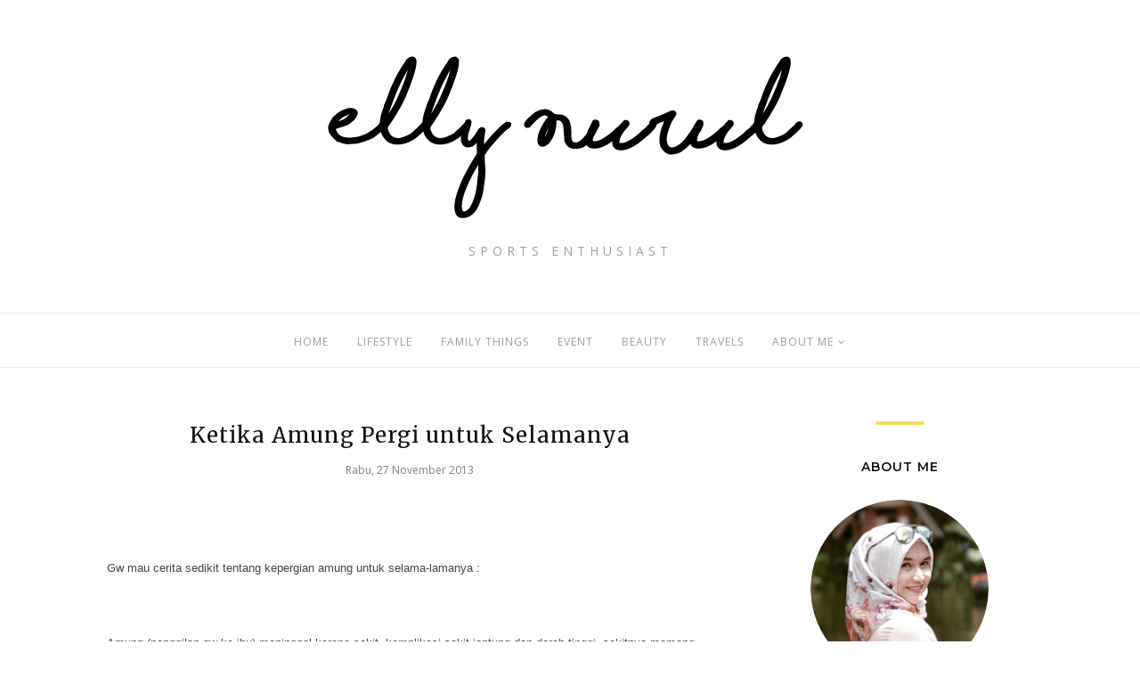

--- FILE ---
content_type: text/html; charset=utf-8
request_url: https://www.google.com/recaptcha/api2/aframe
body_size: 267
content:
<!DOCTYPE HTML><html><head><meta http-equiv="content-type" content="text/html; charset=UTF-8"></head><body><script nonce="KN6J40lktqWFKVwpwBaeeg">/** Anti-fraud and anti-abuse applications only. See google.com/recaptcha */ try{var clients={'sodar':'https://pagead2.googlesyndication.com/pagead/sodar?'};window.addEventListener("message",function(a){try{if(a.source===window.parent){var b=JSON.parse(a.data);var c=clients[b['id']];if(c){var d=document.createElement('img');d.src=c+b['params']+'&rc='+(localStorage.getItem("rc::a")?sessionStorage.getItem("rc::b"):"");window.document.body.appendChild(d);sessionStorage.setItem("rc::e",parseInt(sessionStorage.getItem("rc::e")||0)+1);localStorage.setItem("rc::h",'1769039603511');}}}catch(b){}});window.parent.postMessage("_grecaptcha_ready", "*");}catch(b){}</script></body></html>

--- FILE ---
content_type: text/javascript; charset=UTF-8
request_url: https://www.ellynurul.com/feeds/posts/summary/?callback=jQuery11200736963008808845_1769039600768&category=Tentang+Saya&max-results=5&alt=json-in-script
body_size: 6091
content:
// API callback
jQuery11200736963008808845_1769039600768({"version":"1.0","encoding":"UTF-8","feed":{"xmlns":"http://www.w3.org/2005/Atom","xmlns$openSearch":"http://a9.com/-/spec/opensearchrss/1.0/","xmlns$blogger":"http://schemas.google.com/blogger/2008","xmlns$georss":"http://www.georss.org/georss","xmlns$gd":"http://schemas.google.com/g/2005","xmlns$thr":"http://purl.org/syndication/thread/1.0","id":{"$t":"tag:blogger.com,1999:blog-8908964081407811237"},"updated":{"$t":"2026-01-14T14:46:09.563+07:00"},"category":[{"term":"LifeStyle"},{"term":"kesehatan"},{"term":"parenting"},{"term":"Beauty"},{"term":"Blogger Event"},{"term":"lifestye"},{"term":"Vacation"},{"term":"Event"},{"term":"Family Things"},{"term":"nutrisi"},{"term":"Liburan"},{"term":"Travels"},{"term":"Tentang Saya"},{"term":"asuransi"},{"term":"Healthy"},{"term":"Kehamilan"},{"term":"keuangan"},{"term":"Keluarga"},{"term":"Review"},{"term":"skincare"},{"term":"Jalan-jalan"},{"term":"lingkungan"},{"term":"Gizi Seimbang"},{"term":"ekonomi"},{"term":"literasi digital"},{"term":"Hotel"},{"term":"bpom"},{"term":"olahraga"},{"term":"run"},{"term":"teknologi"},{"term":"2nd Home"},{"term":"anak"},{"term":"erha"},{"term":"kecantikan"},{"term":"Danone"},{"term":"Danone Indonesia"},{"term":"Family"},{"term":"Ibu"},{"term":"RS Hermina"},{"term":"bijak berplastik"},{"term":"lari"},{"term":"Asuransi Jiwa"},{"term":"Hidup Sehat"},{"term":"Tentang Keenan"},{"term":"Tulang Kuat"},{"term":"Wisata Bandung"},{"term":"bicara gizi"},{"term":"digital lifestyle"},{"term":"gizi"},{"term":"mpasi"},{"term":"tips kesehatan"},{"term":"travel"},{"term":"traveling"},{"term":"AXA Mandiri"},{"term":"Accorhotels"},{"term":"Beauty Blogger"},{"term":"Blogger"},{"term":"Hamil"},{"term":"Ibis"},{"term":"Lipstik"},{"term":"Maternity"},{"term":"New Zealand"},{"term":"Singapore"},{"term":"Singapura"},{"term":"Susu"},{"term":"Tentang Dastan"},{"term":"Victoria University"},{"term":"Vitamin"},{"term":"Wanita"},{"term":"Wellington"},{"term":"Yogurt"},{"term":"alergi"},{"term":"asian games 2018"},{"term":"asuransi syariah"},{"term":"casio"},{"term":"fashion"},{"term":"fintech"},{"term":"halal lifestyle"},{"term":"liburan keluarga"},{"term":"literasi anak"},{"term":"pendidikan"},{"term":"1000 hari perlindungan"},{"term":"Alat Tes Kehamilan"},{"term":"Amalia Halal"},{"term":"Ancol"},{"term":"Bali"},{"term":"Blender"},{"term":"Facial"},{"term":"Ibis Styles"},{"term":"Imunisasi"},{"term":"Indonesia"},{"term":"Interlac Probiotik"},{"term":"Kanker Serviks"},{"term":"MPR"},{"term":"Pancasila"},{"term":"Perempuan"},{"term":"Prudential"},{"term":"Ramadhan"},{"term":"So Good"},{"term":"Sport"},{"term":"Suplemen"},{"term":"Surabaya"},{"term":"Trans Studio Bandung"},{"term":"Video Vlog"},{"term":"Wisata Bali"},{"term":"Wisata Murah"},{"term":"Wisata Singapura"},{"term":"anti aging"},{"term":"bisnis"},{"term":"blackmores"},{"term":"body wash"},{"term":"bonding"},{"term":"cek klik"},{"term":"corona"},{"term":"covid-19"},{"term":"dompet dhuafa"},{"term":"erha21"},{"term":"financial"},{"term":"halodoc"},{"term":"hutan"},{"term":"investasi"},{"term":"jurus sehat rasulullah"},{"term":"kanker payudara"},{"term":"keamanan digital"},{"term":"kecakapan digital"},{"term":"kuliner"},{"term":"kulit sehat"},{"term":"kurban"},{"term":"malaysia healthcare"},{"term":"marcks venus"},{"term":"muslim fashion"},{"term":"otomotif"},{"term":"pangan aman"},{"term":"produk halal"},{"term":"qlue"},{"term":"running"},{"term":"sgm eksplor"},{"term":"shafira"},{"term":"siwak"},{"term":"skin care"},{"term":"smart nation"},{"term":"stimulasi"},{"term":"umkm perempuan"},{"term":"wakaf"},{"term":"wisata"},{"term":"4 jengkal"},{"term":"5 potensi prestasi anak generasi maju"},{"term":"ABC Mall"},{"term":"Ancol Beach City"},{"term":"Anlene"},{"term":"Antiseptik Alami"},{"term":"Asam Lambung"},{"term":"Ashley Hotel Jakarta"},{"term":"Baby Spa"},{"term":"Bahagia"},{"term":"Bank Mandiri"},{"term":"Batiqa Hotel Cirebon"},{"term":"Beautiful Scenary"},{"term":"Bebelac"},{"term":"Bhinneka"},{"term":"Birthday Party"},{"term":"BloggerDay"},{"term":"Body Treatment"},{"term":"Brothers"},{"term":"CNI Ester C"},{"term":"CSR"},{"term":"Campak"},{"term":"Career Woman"},{"term":"Changi Airport"},{"term":"Cikarang"},{"term":"Cirebon"},{"term":"Ciwidey"},{"term":"Comfort Zone"},{"term":"Communterline"},{"term":"Curug"},{"term":"Damnoen Saduak"},{"term":"Depok"},{"term":"Dialog"},{"term":"Diet"},{"term":"Dokter Gigi"},{"term":"Dokter Kandungan"},{"term":"Dongeng"},{"term":"Downy"},{"term":"Duravita Tritan Jar"},{"term":"EO"},{"term":"EQ"},{"term":"Etika"},{"term":"Event Organizer"},{"term":"Farmhouse Bandung"},{"term":"Feminis"},{"term":"Floating Market"},{"term":"Friendship"},{"term":"Garuda Pancasila"},{"term":"Genie"},{"term":"Gigi Sehat"},{"term":"Greek Yogurt"},{"term":"Gunung Pancar"},{"term":"HIT Expert"},{"term":"Healh Plan"},{"term":"Heavenly Blush"},{"term":"Hijab"},{"term":"Hijup"},{"term":"Hotel Bandung"},{"term":"Hotel di Bali"},{"term":"Hotel di Surabaya"},{"term":"Hutan Pinus"},{"term":"IGD"},{"term":"IMAE"},{"term":"IQ"},{"term":"Ibis Bencoolen"},{"term":"Ibis Hotel"},{"term":"Indonesia 2020"},{"term":"Indonesia Kemah Ceria"},{"term":"Indonesia timur"},{"term":"Infeksi"},{"term":"Inspirator"},{"term":"Interlac"},{"term":"JFW2018"},{"term":"Jantung"},{"term":"Juara"},{"term":"KB"},{"term":"KIN Bulgarian Yogurt"},{"term":"KOI"},{"term":"KRL"},{"term":"Karang Gigi"},{"term":"Kebersamaan Ibu dan Anak"},{"term":"Kebun Binatang"},{"term":"Keluarga Bahagia"},{"term":"Keluarga Sehat"},{"term":"Keyakinan Diri"},{"term":"Kids"},{"term":"Kids Spa"},{"term":"Konsistensi"},{"term":"L.Tru x Mice Cartoon"},{"term":"Lembang"},{"term":"Life Coach. Inspirator"},{"term":"Lip Cream"},{"term":"Little Bee Baby Spa"},{"term":"MNC Vision"},{"term":"MR"},{"term":"Mama"},{"term":"Mandiri Jogja Marathon 2018"},{"term":"Maori Traditional House"},{"term":"Marae"},{"term":"Marathon"},{"term":"Matte Lip Cream"},{"term":"Mendongeng"},{"term":"Merlion Park"},{"term":"Mom n Jo"},{"term":"Mukka Kosmetik"},{"term":"Novotel"},{"term":"Nyamuk Bandel"},{"term":"Onggy Hianata"},{"term":"PIXY"},{"term":"PIXY Cosmetics"},{"term":"Pantai Ancol"},{"term":"Pasar Apung"},{"term":"Passion"},{"term":"Pengharum Pakaian"},{"term":"Personal Branding"},{"term":"Pesta Ulang Tahun"},{"term":"Pewangi"},{"term":"Philips"},{"term":"Photo Shoots"},{"term":"Pijat Ibu Hamil"},{"term":"Piring Gizi Seimbang"},{"term":"Popok Dewasa"},{"term":"Probiotik"},{"term":"Protein"},{"term":"Protein Hewani"},{"term":"Puasa"},{"term":"Resep"},{"term":"Resik V"},{"term":"Rubella"},{"term":"SOYJOY"},{"term":"Saluran Kencing"},{"term":"Senam Hamil"},{"term":"Sensitif Digital"},{"term":"Siblings Rivalry"},{"term":"Sirkumsisi"},{"term":"Softex Daun Sirih"},{"term":"Sosial"},{"term":"Spa"},{"term":"Staycation"},{"term":"Sunat"},{"term":"TB Laten"},{"term":"TV Berlangganan"},{"term":"Talent Management"},{"term":"Taman Lembah Gurame"},{"term":"Tangkuban Perahu"},{"term":"Tempat Kerja Menyenangkan"},{"term":"Thailand"},{"term":"Transjakarta"},{"term":"Tuberkulosis"},{"term":"Tupperware Indonesia"},{"term":"Universal Studio"},{"term":"VM by Viena KD"},{"term":"Vlog"},{"term":"Wakil Rakyat"},{"term":"Waterfall"},{"term":"Whatsapp"},{"term":"Wisata Depok"},{"term":"Wisata Sentul"},{"term":"Woman"},{"term":"Youtube"},{"term":"Zona Nyaman"},{"term":"Zoo"},{"term":"Zulkifli Hasan"},{"term":"Zumba"},{"term":"adhd"},{"term":"aeon"},{"term":"ahlinya makanan bayi"},{"term":"air"},{"term":"air minum dalam kemasan"},{"term":"airport handling"},{"term":"ajt cogntive"},{"term":"amalia kosmetik halal"},{"term":"amalia two way cake"},{"term":"anak dengan penyakit langka"},{"term":"anak prematur"},{"term":"anniversary"},{"term":"ant man and the wasp"},{"term":"anti aging system"},{"term":"apartemen depok"},{"term":"apartemen mahasiswa"},{"term":"apresiasi pada anak"},{"term":"aqua home service"},{"term":"ariston"},{"term":"asi"},{"term":"aston anyer"},{"term":"asuransi bebas tawakal"},{"term":"asuransi jiwa syariah"},{"term":"asuransi kecelakaan"},{"term":"atasi bab"},{"term":"atria gading serpong"},{"term":"attack"},{"term":"attack anti bau"},{"term":"avian brands"},{"term":"baby g"},{"term":"baby huki"},{"term":"bb cream"},{"term":"beautypreneur"},{"term":"beton"},{"term":"bottle2fashion"},{"term":"bri"},{"term":"brightening"},{"term":"bukalapak"},{"term":"bukanonton"},{"term":"bunga"},{"term":"cadbury"},{"term":"camping"},{"term":"cashless"},{"term":"cerdik"},{"term":"coffee"},{"term":"cpro"},{"term":"curaskin"},{"term":"dbd"},{"term":"derma e"},{"term":"derma e skin lighten"},{"term":"diabetes"},{"term":"diare"},{"term":"digital payment"},{"term":"digital skill"},{"term":"dulcolax"},{"term":"ekonomi syariah"},{"term":"entrostop"},{"term":"erha apothecary"},{"term":"erha clinic"},{"term":"erha.dna"},{"term":"ester c"},{"term":"etrostop herbal anak"},{"term":"facial signature dpct di erha clinic"},{"term":"flowerchimp"},{"term":"food"},{"term":"fwd life"},{"term":"g-shock"},{"term":"g-squad"},{"term":"gadget"},{"term":"gambut"},{"term":"gangguan ginjal"},{"term":"gempa"},{"term":"germas"},{"term":"ginjal pada anak"},{"term":"gm-5600"},{"term":"gold master"},{"term":"goldmart"},{"term":"grand ballroom"},{"term":"grand taman melati margonda 2"},{"term":"grand wisata"},{"term":"gunung bundar"},{"term":"hadija"},{"term":"hannochs"},{"term":"hansaplast"},{"term":"hansaplast spay antiseptik"},{"term":"happycall"},{"term":"happyone"},{"term":"harapan garis dua"},{"term":"harga sleek baby"},{"term":"hepatitis b"},{"term":"her2-positif"},{"term":"hidrasi sehat"},{"term":"hidup enak"},{"term":"hijup x marcks venus"},{"term":"hipertensi"},{"term":"hokben"},{"term":"holcim"},{"term":"hometown diary"},{"term":"hotel review"},{"term":"hunian sehat"},{"term":"hutan sosial"},{"term":"icefest 2019"},{"term":"industri 4.0"},{"term":"infertilitas"},{"term":"insurance"},{"term":"internet baik"},{"term":"jakarta aquarium indonesia"},{"term":"jasa expedisi"},{"term":"jejak digital"},{"term":"jejak kejayaan indonesia"},{"term":"jelajah alam aqua"},{"term":"jne"},{"term":"jovee"},{"term":"kanker"},{"term":"kartu debit mastercard"},{"term":"kasur sehat"},{"term":"kata kata anniverasry"},{"term":"kearifan lokal"},{"term":"kecerdasan anak"},{"term":"kedai kopi"},{"term":"kekayaan alam indonesia"},{"term":"kemah keluarga"},{"term":"kin fresh milk"},{"term":"kognitif anak"},{"term":"koinworks"},{"term":"kopi"},{"term":"kopi nako"},{"term":"kosmetik halal"},{"term":"kumparan"},{"term":"lampu led"},{"term":"layanan kesehatan"},{"term":"lego"},{"term":"liburan akhir tahun keluarga"},{"term":"lickables"},{"term":"limbah"},{"term":"livina"},{"term":"love to share"},{"term":"malang"},{"term":"malaysia"},{"term":"mall depok"},{"term":"marvel"},{"term":"masak"},{"term":"masakan"},{"term":"masker"},{"term":"mata"},{"term":"matras"},{"term":"merz aesthetics"},{"term":"milk"},{"term":"milna"},{"term":"milna nature delight"},{"term":"minyak kayu putih halal"},{"term":"minyak telon halal"},{"term":"mission"},{"term":"mitu baby"},{"term":"muara gembong"},{"term":"mudah makan buah"},{"term":"mural 3d"},{"term":"museum"},{"term":"mylea"},{"term":"neuropati"},{"term":"new nissan livina"},{"term":"nissan"},{"term":"nokia 4.2"},{"term":"nussa"},{"term":"obat pencahar"},{"term":"ocbc nisp"},{"term":"oldtown white coffee"},{"term":"oppo reno 10x zoom"},{"term":"outdoor activities"},{"term":"outfit liburan"},{"term":"oxone"},{"term":"oyo"},{"term":"pahlawan senyum"},{"term":"panen raya"},{"term":"partner logistik resmi"},{"term":"pasta gigi"},{"term":"pasta gigi halal"},{"term":"peer to peer lending"},{"term":"penyakit jantung"},{"term":"penyakit tidak menular"},{"term":"pepsodent siwak"},{"term":"perawatan luka"},{"term":"perbankan"},{"term":"perhiasan"},{"term":"perhutanan sosial"},{"term":"personal rejuvenation"},{"term":"personal rejuvenation erha"},{"term":"pesona square depok"},{"term":"physical distancing"},{"term":"piala dunia 2018"},{"term":"pijat anak"},{"term":"pinjaman online"},{"term":"polytron"},{"term":"pph plus"},{"term":"pph plus syariah"},{"term":"properti"},{"term":"psikomotor"},{"term":"ptm"},{"term":"ramadhan culinary"},{"term":"rapid test"},{"term":"re.juve"},{"term":"rejuv supplemen"},{"term":"rental mobil"},{"term":"restaurant"},{"term":"restorant"},{"term":"restorasi gambut"},{"term":"review film"},{"term":"review sleek baby"},{"term":"reviw"},{"term":"rosecare"},{"term":"rups 2017"},{"term":"sarapan"},{"term":"sasha"},{"term":"sehatq"},{"term":"sembelit"},{"term":"semen"},{"term":"senka"},{"term":"senka all clear"},{"term":"senka perfect whip"},{"term":"senka sheet mask"},{"term":"seo"},{"term":"serta matras"},{"term":"sewa kendaraan"},{"term":"share to love"},{"term":"skin dewi"},{"term":"sleek baby"},{"term":"sleek baby alami melindungi"},{"term":"smart city"},{"term":"smart netizen day 2019"},{"term":"solusi dana haji"},{"term":"staccato"},{"term":"startup"},{"term":"stimuno"},{"term":"sumber ayu deo white"},{"term":"superhero"},{"term":"supersilk anti noda"},{"term":"suplement"},{"term":"supplemen kulit"},{"term":"susu UHT"},{"term":"susu dari sapi a2"},{"term":"susu murni"},{"term":"syana by viena mutia"},{"term":"tabungan"},{"term":"takdir kejayaan indonesia"},{"term":"taytb"},{"term":"tes dna"},{"term":"tiarapot"},{"term":"tidak mudik"},{"term":"tidak piknik"},{"term":"tisu basah antiseptik"},{"term":"toko bunga"},{"term":"toko bunga online"},{"term":"tokopedia"},{"term":"tote bag wanita"},{"term":"trac astra"},{"term":"trastuzumab subkutan"},{"term":"travel umroh dan haji"},{"term":"travel wash"},{"term":"tsunami"},{"term":"udang vaname"},{"term":"ussy"},{"term":"venus cantik sehat"},{"term":"venus cosmetic by kimia farma"},{"term":"venus ramadhan cantik"},{"term":"viralisse"},{"term":"virus"},{"term":"vitais"},{"term":"vitamin c"},{"term":"wacoal"},{"term":"warung anak sehat"},{"term":"warung kopi"},{"term":"watsons"},{"term":"weaning"},{"term":"wellness"},{"term":"wisata kesehatan"},{"term":"world wanderer"},{"term":"yang pasti aja"},{"term":"yoga"}],"title":{"type":"text","$t":"Elly Nurul"},"subtitle":{"type":"html","$t":"Sports Enthusiast"},"link":[{"rel":"http://schemas.google.com/g/2005#feed","type":"application/atom+xml","href":"https:\/\/www.ellynurul.com\/feeds\/posts\/summary"},{"rel":"self","type":"application/atom+xml","href":"https:\/\/www.blogger.com\/feeds\/8908964081407811237\/posts\/summary?alt=json-in-script\u0026max-results=5\u0026category=Tentang+Saya"},{"rel":"alternate","type":"text/html","href":"https:\/\/www.ellynurul.com\/search\/label\/Tentang%20Saya"},{"rel":"hub","href":"http://pubsubhubbub.appspot.com/"},{"rel":"next","type":"application/atom+xml","href":"https:\/\/www.blogger.com\/feeds\/8908964081407811237\/posts\/summary?alt=json-in-script\u0026start-index=6\u0026max-results=5\u0026category=Tentang+Saya"}],"author":[{"name":{"$t":"Elly Nurul"},"uri":{"$t":"http:\/\/www.blogger.com\/profile\/01037830232900485134"},"email":{"$t":"noreply@blogger.com"},"gd$image":{"rel":"http://schemas.google.com/g/2005#thumbnail","width":"32","height":"32","src":"\/\/blogger.googleusercontent.com\/img\/b\/R29vZ2xl\/AVvXsEgIY_d4m_wrJznChqIYhNAf-75CcJNwiQMmk5kSuFYECKp-lXaUfDzWy5z2WRKv_7lmuSgXkPfcjYFgXSIAHboaoHTOoQtafM1poWlkoyyCdoCFhLu1v8LzvKrVWPVjmw\/s113\/elly+nurul.png"}}],"generator":{"version":"7.00","uri":"http://www.blogger.com","$t":"Blogger"},"openSearch$totalResults":{"$t":"19"},"openSearch$startIndex":{"$t":"1"},"openSearch$itemsPerPage":{"$t":"5"},"entry":[{"id":{"$t":"tag:blogger.com,1999:blog-8908964081407811237.post-1665551679216105867"},"published":{"$t":"2017-05-05T11:48:00.000+07:00"},"updated":{"$t":"2017-09-14T16:09:54.393+07:00"},"category":[{"scheme":"http://www.blogger.com/atom/ns#","term":"Tentang Saya"}],"title":{"type":"text","$t":"What Is Your Passion?"},"summary":{"type":"text","$t":"\n\n\n\n\n\n\n\n\n\n\n\u003C!--[if gte mso 9]\u003E\n \n  \n \n\u003C![endif]--\u003E\n\n\n\nSebagai seorang Ibu, hal yang paling menyenangkan adalah dapat\nmelihat anak-anak sehat, kuat, cerdas serta tumbuh sesuai dengan perkembangan\nusia mereka. Mereka mendapatkan kehidupan yang lebih baik, cukup dalam hal\nfasilitas, asupan gizi serta mendapatkan pendidikan yang berkualitas.\n\u003C!--[if gte mso 9]\u003E\n \n  Normal\n  0\n  \n  \n  \n  \n  false\n  "},"link":[{"rel":"replies","type":"application/atom+xml","href":"https:\/\/www.ellynurul.com\/feeds\/1665551679216105867\/comments\/default","title":"Posting Komentar"},{"rel":"replies","type":"text/html","href":"https:\/\/www.ellynurul.com\/2017\/05\/what-is-your-passion_5.html#comment-form","title":"2 Komentar"},{"rel":"edit","type":"application/atom+xml","href":"https:\/\/www.blogger.com\/feeds\/8908964081407811237\/posts\/default\/1665551679216105867"},{"rel":"self","type":"application/atom+xml","href":"https:\/\/www.blogger.com\/feeds\/8908964081407811237\/posts\/default\/1665551679216105867"},{"rel":"alternate","type":"text/html","href":"https:\/\/www.ellynurul.com\/2017\/05\/what-is-your-passion_5.html","title":"What Is Your Passion?"}],"author":[{"name":{"$t":"Elly Nurul"},"uri":{"$t":"http:\/\/www.blogger.com\/profile\/01037830232900485134"},"email":{"$t":"noreply@blogger.com"},"gd$image":{"rel":"http://schemas.google.com/g/2005#thumbnail","width":"32","height":"32","src":"\/\/blogger.googleusercontent.com\/img\/b\/R29vZ2xl\/AVvXsEgIY_d4m_wrJznChqIYhNAf-75CcJNwiQMmk5kSuFYECKp-lXaUfDzWy5z2WRKv_7lmuSgXkPfcjYFgXSIAHboaoHTOoQtafM1poWlkoyyCdoCFhLu1v8LzvKrVWPVjmw\/s113\/elly+nurul.png"}}],"media$thumbnail":{"xmlns$media":"http://search.yahoo.com/mrss/","url":"https:\/\/blogger.googleusercontent.com\/img\/b\/R29vZ2xl\/AVvXsEhgUO68qrlts17DCcAOmR6j-TBlQDoEAmi_opG2bq_np4Fz2Wm4mmmUNvKnnD5HsQF2CuLyg9Q8rGJSArPuMHGzJKBNrt9OAo_OjMuF2mtBdqFXTFjcVs7Px36voz0U-er61dVMPiuXnu5V\/s72-c\/17991166_10155196717231506_3348870787958323414_n.jpg","height":"72","width":"72"},"thr$total":{"$t":"2"}},{"id":{"$t":"tag:blogger.com,1999:blog-8908964081407811237.post-5973242465068900835"},"published":{"$t":"2015-01-06T11:48:00.001+07:00"},"updated":{"$t":"2017-09-14T15:56:27.059+07:00"},"category":[{"scheme":"http://www.blogger.com/atom/ns#","term":"Tentang Saya"}],"title":{"type":"text","$t":"Hello 2015"},"summary":{"type":"text","$t":"\u003C!--[if gte mso 9]\u003E\n \n  \n \n\u003C![endif]--\u003E\n\u003C!--[if gte mso 9]\u003E\n \n  Normal\n  0\n  \n  \n  \n  \n  false\n  false\n  false\n  \n  EN-US\n  X-NONE\n  X-NONE\n  \n   \n   \n   \n   \n   \n   \n   \n   \n   \n  \n  \n   \n   \n   \n   \n   \n   \n   \n   \n   \n   \n   \n  \n\u003C![endif]--\u003E\u003C!--[if gte mso 9]\u003E\n \n  \n  \n  \n  \n  \n  \n  \n  \n  \n  \n  \n  \n  \n  \n  \n  \n  \n  \n  \n  \n  \n  \n  \n  \n  \n  \n  \n  \n  \n  \n  \n  \n  \n  \n  \n  \n  \n  \n  \n  \n  \n  \n  \n  \n"},"link":[{"rel":"replies","type":"application/atom+xml","href":"https:\/\/www.ellynurul.com\/feeds\/5973242465068900835\/comments\/default","title":"Posting Komentar"},{"rel":"replies","type":"text/html","href":"https:\/\/www.ellynurul.com\/2015\/01\/holla-2015.html#comment-form","title":"0 Komentar"},{"rel":"edit","type":"application/atom+xml","href":"https:\/\/www.blogger.com\/feeds\/8908964081407811237\/posts\/default\/5973242465068900835"},{"rel":"self","type":"application/atom+xml","href":"https:\/\/www.blogger.com\/feeds\/8908964081407811237\/posts\/default\/5973242465068900835"},{"rel":"alternate","type":"text/html","href":"https:\/\/www.ellynurul.com\/2015\/01\/holla-2015.html","title":"Hello 2015"}],"author":[{"name":{"$t":"Elly Nurul"},"uri":{"$t":"http:\/\/www.blogger.com\/profile\/01037830232900485134"},"email":{"$t":"noreply@blogger.com"},"gd$image":{"rel":"http://schemas.google.com/g/2005#thumbnail","width":"32","height":"32","src":"\/\/blogger.googleusercontent.com\/img\/b\/R29vZ2xl\/AVvXsEgIY_d4m_wrJznChqIYhNAf-75CcJNwiQMmk5kSuFYECKp-lXaUfDzWy5z2WRKv_7lmuSgXkPfcjYFgXSIAHboaoHTOoQtafM1poWlkoyyCdoCFhLu1v8LzvKrVWPVjmw\/s113\/elly+nurul.png"}}],"thr$total":{"$t":"0"}},{"id":{"$t":"tag:blogger.com,1999:blog-8908964081407811237.post-312871192471309509"},"published":{"$t":"2014-10-24T14:46:00.002+07:00"},"updated":{"$t":"2017-09-14T15:58:24.378+07:00"},"category":[{"scheme":"http://www.blogger.com/atom/ns#","term":"Tentang Saya"}],"title":{"type":"text","$t":"Hollaaa My Blog"},"summary":{"type":"text","$t":"\u003C!--[if gte mso 9]\u003E\n \n  \n \n\u003C![endif]--\u003E\n\u003C!--[if gte mso 9]\u003E\n \n  Normal\n  0\n  \n  \n  \n  \n  false\n  false\n  false\n  \n  EN-US\n  X-NONE\n  X-NONE\n  \n   \n   \n   \n   \n   \n   \n   \n   \n   \n  \n  \n   \n   \n   \n   \n   \n   \n   \n   \n   \n   \n   \n  \n\u003C![endif]--\u003E\u003C!--[if gte mso 9]\u003E\n \n  \n  \n  \n  \n  \n  \n  \n  \n  \n  \n  \n  \n  \n  \n  \n  \n  \n  \n  \n  \n  \n  \n  \n  \n  \n  \n  \n  \n  \n  \n  \n  \n  \n  \n  \n  \n  \n  \n  \n  \n  \n  \n  \n  \n"},"link":[{"rel":"replies","type":"application/atom+xml","href":"https:\/\/www.ellynurul.com\/feeds\/312871192471309509\/comments\/default","title":"Posting Komentar"},{"rel":"replies","type":"text/html","href":"https:\/\/www.ellynurul.com\/2014\/10\/hollaaa-my-blog.html#comment-form","title":"0 Komentar"},{"rel":"edit","type":"application/atom+xml","href":"https:\/\/www.blogger.com\/feeds\/8908964081407811237\/posts\/default\/312871192471309509"},{"rel":"self","type":"application/atom+xml","href":"https:\/\/www.blogger.com\/feeds\/8908964081407811237\/posts\/default\/312871192471309509"},{"rel":"alternate","type":"text/html","href":"https:\/\/www.ellynurul.com\/2014\/10\/hollaaa-my-blog.html","title":"Hollaaa My Blog"}],"author":[{"name":{"$t":"Elly Nurul"},"uri":{"$t":"http:\/\/www.blogger.com\/profile\/01037830232900485134"},"email":{"$t":"noreply@blogger.com"},"gd$image":{"rel":"http://schemas.google.com/g/2005#thumbnail","width":"32","height":"32","src":"\/\/blogger.googleusercontent.com\/img\/b\/R29vZ2xl\/AVvXsEgIY_d4m_wrJznChqIYhNAf-75CcJNwiQMmk5kSuFYECKp-lXaUfDzWy5z2WRKv_7lmuSgXkPfcjYFgXSIAHboaoHTOoQtafM1poWlkoyyCdoCFhLu1v8LzvKrVWPVjmw\/s113\/elly+nurul.png"}}],"thr$total":{"$t":"0"}},{"id":{"$t":"tag:blogger.com,1999:blog-8908964081407811237.post-7239896968632336948"},"published":{"$t":"2013-11-27T10:04:00.003+07:00"},"updated":{"$t":"2017-09-14T15:59:58.898+07:00"},"category":[{"scheme":"http://www.blogger.com/atom/ns#","term":"Tentang Saya"}],"title":{"type":"text","$t":"Ketika Amung Pergi untuk Selamanya"},"summary":{"type":"text","$t":"\u003C!--[if gte mso 9]\u003E\n \n  \n \n\u003C![endif]--\u003E\n\u003C!--[if gte mso 9]\u003E\n \n  Normal\n  0\n  \n  \n  \n  \n  false\n  false\n  false\n  \n  EN-US\n  X-NONE\n  X-NONE\n  \n   \n   \n   \n   \n   \n   \n   \n   \n   \n  \n  \n   \n   \n   \n   \n   \n   \n   \n   \n   \n   \n   \n  \n\u003C![endif]--\u003E\u003C!--[if gte mso 9]\u003E\n \n  \n  \n  \n  \n  \n  \n  \n  \n  \n  \n  \n  \n  \n  \n  \n  \n  \n  \n  \n  \n  \n  \n  \n  \n  \n  \n  \n  \n  \n  \n  \n  \n  \n  \n  \n  \n  \n  \n  \n  \n  \n  \n  \n  \n"},"link":[{"rel":"replies","type":"application/atom+xml","href":"https:\/\/www.ellynurul.com\/feeds\/7239896968632336948\/comments\/default","title":"Posting Komentar"},{"rel":"replies","type":"text/html","href":"https:\/\/www.ellynurul.com\/2013\/11\/ketika-amung-pergi-untuk-selamanya.html#comment-form","title":"0 Komentar"},{"rel":"edit","type":"application/atom+xml","href":"https:\/\/www.blogger.com\/feeds\/8908964081407811237\/posts\/default\/7239896968632336948"},{"rel":"self","type":"application/atom+xml","href":"https:\/\/www.blogger.com\/feeds\/8908964081407811237\/posts\/default\/7239896968632336948"},{"rel":"alternate","type":"text/html","href":"https:\/\/www.ellynurul.com\/2013\/11\/ketika-amung-pergi-untuk-selamanya.html","title":"Ketika Amung Pergi untuk Selamanya"}],"author":[{"name":{"$t":"Elly Nurul"},"uri":{"$t":"http:\/\/www.blogger.com\/profile\/01037830232900485134"},"email":{"$t":"noreply@blogger.com"},"gd$image":{"rel":"http://schemas.google.com/g/2005#thumbnail","width":"32","height":"32","src":"\/\/blogger.googleusercontent.com\/img\/b\/R29vZ2xl\/AVvXsEgIY_d4m_wrJznChqIYhNAf-75CcJNwiQMmk5kSuFYECKp-lXaUfDzWy5z2WRKv_7lmuSgXkPfcjYFgXSIAHboaoHTOoQtafM1poWlkoyyCdoCFhLu1v8LzvKrVWPVjmw\/s113\/elly+nurul.png"}}],"thr$total":{"$t":"0"}},{"id":{"$t":"tag:blogger.com,1999:blog-8908964081407811237.post-2105184865700381591"},"published":{"$t":"2013-11-27T10:00:00.003+07:00"},"updated":{"$t":"2017-09-14T15:59:48.682+07:00"},"category":[{"scheme":"http://www.blogger.com/atom/ns#","term":"Tentang Saya"}],"title":{"type":"text","$t":"Rindu Amung"},"summary":{"type":"text","$t":"\u003C!--[if gte mso 9]\u003E\n \n  \n \n\u003C![endif]--\u003E\n\u003C!--[if gte mso 9]\u003E\n \n  Normal\n  0\n  \n  \n  \n  \n  false\n  false\n  false\n  \n  EN-US\n  X-NONE\n  X-NONE\n  \n   \n   \n   \n   \n   \n   \n   \n   \n   \n  \n  \n   \n   \n   \n   \n   \n   \n   \n   \n   \n   \n   \n  \n\u003C![endif]--\u003E\u003C!--[if gte mso 9]\u003E\n \n  \n  \n  \n  \n  \n  \n  \n  \n  \n  \n  \n  \n  \n  \n  \n  \n  \n  \n  \n  \n  \n  \n  \n  \n  \n  \n  \n  \n  \n  \n  \n  \n  \n  \n  \n  \n  \n  \n  \n  \n  \n  \n  \n  \n"},"link":[{"rel":"replies","type":"application/atom+xml","href":"https:\/\/www.ellynurul.com\/feeds\/2105184865700381591\/comments\/default","title":"Posting Komentar"},{"rel":"replies","type":"text/html","href":"https:\/\/www.ellynurul.com\/2013\/11\/rindu-amung.html#comment-form","title":"0 Komentar"},{"rel":"edit","type":"application/atom+xml","href":"https:\/\/www.blogger.com\/feeds\/8908964081407811237\/posts\/default\/2105184865700381591"},{"rel":"self","type":"application/atom+xml","href":"https:\/\/www.blogger.com\/feeds\/8908964081407811237\/posts\/default\/2105184865700381591"},{"rel":"alternate","type":"text/html","href":"https:\/\/www.ellynurul.com\/2013\/11\/rindu-amung.html","title":"Rindu Amung"}],"author":[{"name":{"$t":"Elly Nurul"},"uri":{"$t":"http:\/\/www.blogger.com\/profile\/01037830232900485134"},"email":{"$t":"noreply@blogger.com"},"gd$image":{"rel":"http://schemas.google.com/g/2005#thumbnail","width":"32","height":"32","src":"\/\/blogger.googleusercontent.com\/img\/b\/R29vZ2xl\/AVvXsEgIY_d4m_wrJznChqIYhNAf-75CcJNwiQMmk5kSuFYECKp-lXaUfDzWy5z2WRKv_7lmuSgXkPfcjYFgXSIAHboaoHTOoQtafM1poWlkoyyCdoCFhLu1v8LzvKrVWPVjmw\/s113\/elly+nurul.png"}}],"thr$total":{"$t":"0"}}]}});